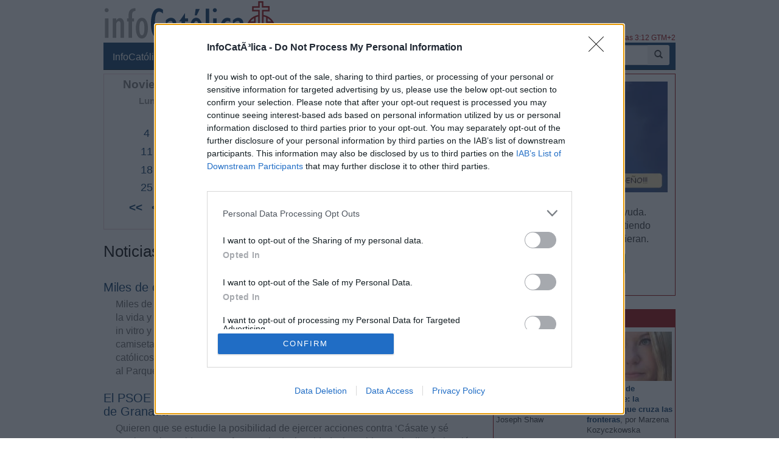

--- FILE ---
content_type: text/html; charset=ISO-8859-1
request_url: https://www.infocatolica.com/?t=hemeroteca&y=2013&m=11&d=17
body_size: 14914
content:
<!DOCTYPE html>
<html lang="es">
<head>
    <meta charset="windows-1252" />
    <meta http-equiv="X-UA-Compatible" content="IE=edge" />
    <meta name="viewport" content="width=device-width, initial-scale=1.0" />
    <meta name="theme-color" content="#073663">
    <link rel="apple-touch-icon" sizes="57x57" href="/logo_ico_57x57.png" />
    <link rel="apple-touch-icon" sizes="60x60" href="/logo_ico_60x60.png" />
    <link rel="apple-touch-icon" sizes="72x72" href="/logo_ico_72x72.png" />
    <link rel="apple-touch-icon" sizes="76x76" href="/logo_ico_76x76.png" />
    <link rel="apple-touch-icon" sizes="114x114" href="/logo_ico_114x114.png" />
    <link rel="apple-touch-icon" sizes="120x120" href="/logo_ico_120x120.png" />
    <link rel="apple-touch-icon" sizes="144x144" href="/logo_ico_144x144.png" />
    <link rel="apple-touch-icon" sizes="152x152" href="/logo_ico_152x152.png" />
    <link rel="apple-touch-icon" sizes="180x180" href="/logo_ico_180x180.png" />
    <link rel="icon" type="image/png" href="/logo_ico_194x194.png" sizes="194x194" />
    <link rel="icon" type="image/png" href="/logo_ico_96x96.png" sizes="96x96" />
    <link rel="icon" type="image/png" href="/logo_ico_192x192.png" sizes="192x192" />
    <link rel="shortcut icon" type="image/x-icon" href="/favicon.ico" />
 
    <link rel="preload" as="font" type="font/woff2" href="/rsc/fonts/infocatolica.woff?s94gla" crossorigin />
<link rel="preload" as="font" type="font/woff2" href="/rsc/fonts/glyphicons-halflings-regular.woff" crossorigin />
<link rel="preload" as="style" type="text/css" href="/rsc/css/infocatolica_230620.min.css" />
<link rel="stylesheet" type="text/css" media="all" href="/rsc/css/infocatolica_230620.min.css" />
    <title>Noticias en InfoCatólica el 17 de 11 de 2013</title>
    <meta name="description" content="Hemeroteca de InfoCatólica. Consulta las noticias publicadas en InfoCatólica el 17 de 11 de 2013" />
    <link rel="canonical" href="https://www.infocatolica.com/?t=hemeroteca&y=2013&m=11&d=17"/>
    <link rel="alternate" type="application/rss+xml" title="InfoCatólica RSS" href="https://www.infocatolica.com/atom.php" />

    <!-- InMobi Choice. Consent Manager Tag v3.0 (for TCF 2.2) -->
<script type="1214b85f934bc9122742f66c-text/javascript" async=true>
(function() {
  var host = window.location.hostname;
  var element = document.createElement('script');
  var firstScript = document.getElementsByTagName('script')[0];
  var url = 'https://cmp.inmobi.com'
    .concat('/choice/', 'QyDXMk8ENnUmg', '/', host, '/choice.js?tag_version=V3');
  var uspTries = 0;
  var uspTriesLimit = 3;
  element.async = true;
  element.type = 'text/javascript';
  element.src = url;

  firstScript.parentNode.insertBefore(element, firstScript);

  function makeStub() {
    var TCF_LOCATOR_NAME = '__tcfapiLocator';
    var queue = [];
    var win = window;
    var cmpFrame;

    function addFrame() {
      var doc = win.document;
      var otherCMP = !!(win.frames[TCF_LOCATOR_NAME]);

      if (!otherCMP) {
        if (doc.body) {
          var iframe = doc.createElement('iframe');

          iframe.style.cssText = 'display:none';
          iframe.name = TCF_LOCATOR_NAME;
          doc.body.appendChild(iframe);
        } else {
          setTimeout(addFrame, 5);
        }
      }
      return !otherCMP;
    }

    function tcfAPIHandler() {
      var gdprApplies;
      var args = arguments;

      if (!args.length) {
        return queue;
      } else if (args[0] === 'setGdprApplies') {
        if (
          args.length > 3 &&
          args[2] === 2 &&
          typeof args[3] === 'boolean'
        ) {
          gdprApplies = args[3];
          if (typeof args[2] === 'function') {
            args[2]('set', true);
          }
        }
      } else if (args[0] === 'ping') {
        var retr = {
          gdprApplies: gdprApplies,
          cmpLoaded: false,
          cmpStatus: 'stub'
        };

        if (typeof args[2] === 'function') {
          args[2](retr);
        }
      } else {
        if(args[0] === 'init' && typeof args[3] === 'object') {
          args[3] = Object.assign(args[3], { tag_version: 'V3' });
        }
        queue.push(args);
      }
    }

    function postMessageEventHandler(event) {
      var msgIsString = typeof event.data === 'string';
      var json = {};

      try {
        if (msgIsString) {
          json = JSON.parse(event.data);
        } else {
          json = event.data;
        }
      } catch (ignore) {}

      var payload = json.__tcfapiCall;

      if (payload) {
        window.__tcfapi(
          payload.command,
          payload.version,
          function(retValue, success) {
            var returnMsg = {
              __tcfapiReturn: {
                returnValue: retValue,
                success: success,
                callId: payload.callId
              }
            };
            if (msgIsString) {
              returnMsg = JSON.stringify(returnMsg);
            }
            if (event && event.source && event.source.postMessage) {
              event.source.postMessage(returnMsg, '*');
            }
          },
          payload.parameter
        );
      }
    }

    while (win) {
      try {
        if (win.frames[TCF_LOCATOR_NAME]) {
          cmpFrame = win;
          break;
        }
      } catch (ignore) {}

      if (win === window.top) {
        break;
      }
      win = win.parent;
    }
    if (!cmpFrame) {
      addFrame();
      win.__tcfapi = tcfAPIHandler;
      win.addEventListener('message', postMessageEventHandler, false);
    }
  };

  makeStub();

  function makeGppStub() {
    const CMP_ID = 10;
    const SUPPORTED_APIS = [
      '2:tcfeuv2',
      '6:uspv1',
      '7:usnatv1',
      '8:usca',
      '9:usvav1',
      '10:uscov1',
      '11:usutv1',
      '12:usctv1'
    ];

    window.__gpp_addFrame = function (n) {
      if (!window.frames[n]) {
        if (document.body) {
          var i = document.createElement("iframe");
          i.style.cssText = "display:none";
          i.name = n;
          document.body.appendChild(i);
        } else {
          window.setTimeout(window.__gpp_addFrame, 10, n);
        }
      }
    };
    window.__gpp_stub = function () {
      var b = arguments;
      __gpp.queue = __gpp.queue || [];
      __gpp.events = __gpp.events || [];

      if (!b.length || (b.length == 1 && b[0] == "queue")) {
        return __gpp.queue;
      }

      if (b.length == 1 && b[0] == "events") {
        return __gpp.events;
      }

      var cmd = b[0];
      var clb = b.length > 1 ? b[1] : null;
      var par = b.length > 2 ? b[2] : null;
      if (cmd === "ping") {
        clb(
          {
            gppVersion: "1.1", // must be "Version.Subversion", current: "1.1"
            cmpStatus: "stub", // possible values: stub, loading, loaded, error
            cmpDisplayStatus: "hidden", // possible values: hidden, visible, disabled
            signalStatus: "not ready", // possible values: not ready, ready
            supportedAPIs: SUPPORTED_APIS, // list of supported APIs
            cmpId: CMP_ID, // IAB assigned CMP ID, may be 0 during stub/loading
            sectionList: [],
            applicableSections: [-1],
            gppString: "",
            parsedSections: {},
          },
          true
        );
      } else if (cmd === "addEventListener") {
        if (!("lastId" in __gpp)) {
          __gpp.lastId = 0;
        }
        __gpp.lastId++;
        var lnr = __gpp.lastId;
        __gpp.events.push({
          id: lnr,
          callback: clb,
          parameter: par,
        });
        clb(
          {
            eventName: "listenerRegistered",
            listenerId: lnr, // Registered ID of the listener
            data: true, // positive signal
            pingData: {
              gppVersion: "1.1", // must be "Version.Subversion", current: "1.1"
              cmpStatus: "stub", // possible values: stub, loading, loaded, error
              cmpDisplayStatus: "hidden", // possible values: hidden, visible, disabled
              signalStatus: "not ready", // possible values: not ready, ready
              supportedAPIs: SUPPORTED_APIS, // list of supported APIs
              cmpId: CMP_ID, // list of supported APIs
              sectionList: [],
              applicableSections: [-1],
              gppString: "",
              parsedSections: {},
            },
          },
          true
        );
      } else if (cmd === "removeEventListener") {
        var success = false;
        for (var i = 0; i < __gpp.events.length; i++) {
          if (__gpp.events[i].id == par) {
            __gpp.events.splice(i, 1);
            success = true;
            break;
          }
        }
        clb(
          {
            eventName: "listenerRemoved",
            listenerId: par, // Registered ID of the listener
            data: success, // status info
            pingData: {
              gppVersion: "1.1", // must be "Version.Subversion", current: "1.1"
              cmpStatus: "stub", // possible values: stub, loading, loaded, error
              cmpDisplayStatus: "hidden", // possible values: hidden, visible, disabled
              signalStatus: "not ready", // possible values: not ready, ready
              supportedAPIs: SUPPORTED_APIS, // list of supported APIs
              cmpId: CMP_ID, // CMP ID
              sectionList: [],
              applicableSections: [-1],
              gppString: "",
              parsedSections: {},
            },
          },
          true
        );
      } else if (cmd === "hasSection") {
        clb(false, true);
      } else if (cmd === "getSection" || cmd === "getField") {
        clb(null, true);
      }
      //queue all other commands
      else {
        __gpp.queue.push([].slice.apply(b));
      }
    };
    window.__gpp_msghandler = function (event) {
      var msgIsString = typeof event.data === "string";
      try {
        var json = msgIsString ? JSON.parse(event.data) : event.data;
      } catch (e) {
        var json = null;
      }
      if (typeof json === "object" && json !== null && "__gppCall" in json) {
        var i = json.__gppCall;
        window.__gpp(
          i.command,
          function (retValue, success) {
            var returnMsg = {
              __gppReturn: {
                returnValue: retValue,
                success: success,
                callId: i.callId,
              },
            };
            event.source.postMessage(msgIsString ? JSON.stringify(returnMsg) : returnMsg, "*");
          },
          "parameter" in i ? i.parameter : null,
          "version" in i ? i.version : "1.1"
        );
      }
    };
    if (!("__gpp" in window) || typeof window.__gpp !== "function") {
      window.__gpp = window.__gpp_stub;
      window.addEventListener("message", window.__gpp_msghandler, false);
      window.__gpp_addFrame("__gppLocator");
    }
  };

  makeGppStub();

  var uspStubFunction = function() {
    var arg = arguments;
    if (typeof window.__uspapi !== uspStubFunction) {
      setTimeout(function() {
        if (typeof window.__uspapi !== 'undefined') {
          window.__uspapi.apply(window.__uspapi, arg);
        }
      }, 500);
    }
  };

  var checkIfUspIsReady = function() {
    uspTries++;
    if (window.__uspapi === uspStubFunction && uspTries < uspTriesLimit) {
      console.warn('USP is not accessible');
    } else {
      clearInterval(uspInterval);
    }
  };

  if (typeof window.__uspapi === 'undefined') {
    window.__uspapi = uspStubFunction;
    var uspInterval = setInterval(checkIfUspIsReady, 6000);
  }
})();
</script>
<!-- End InMobi Choice. Consent Manager Tag v3.0 (for TCF 2.2) -->
    <!-- Google tag (gtag.js) -->
<script async src="https://www.googletagmanager.com/gtag/js?id=G-ZZMH1DTP8R" type="1214b85f934bc9122742f66c-text/javascript"></script>
<script type="1214b85f934bc9122742f66c-text/javascript">
  window.dataLayer = window.dataLayer || [];
  function gtag(){dataLayer.push(arguments);}
  gtag('js', new Date());

  gtag('config', 'G-ZZMH1DTP8R');
</script>
    
    <!-- Open Graph -->   
    <meta property="fb:app_id" content="159296297431603" />
    <meta property="fb:pages" content="81067077676" />
    <meta property="og:site_name" content="InfoCatólica" />
    <meta property="og:url"  content="https://www.infocatolica.com/?t=hemeroteca&y=2013&m=11&d=17" />
    <meta property="og:title" content="Noticias en InfoCatólica el 17 de 11 de 2013" />
    <meta property="og:image"  content="https://www.infocatolica.com/rsc/img/logo300x300.png" />
    <meta property="og:description"  content="Hemeroteca de InfoCatólica. Consulta las noticias publicadas en InfoCatólica el 17 de 11 de 2013" />
    <meta property="og:type"  content="article" />
    <meta property="article:author" content="https://www.facebook.com/infocatolica" />
    <!-- fin Open Graph -->   
    <!-- Twitter Card -->   
    <meta name="twitter:card" content="summary" />
    <meta name="twitter:url" content="https://www.infocatolica.com/?t=hemeroteca&y=2013&m=11&d=17" />
    <meta name="twitter:title" content="Noticias en InfoCatólica el 17 de 11 de 2013" />
    <meta name="twitter:description"  content="Hemeroteca de InfoCatólica. Consulta las noticias publicadas en InfoCatólica el 17 de 11 de 2013" />
    <meta name="twitter:image" content="https://www.infocatolica.com/rsc/img/logo300x300.png" />
    <meta name="twitter:site" content="@InfoCatolica" />
    <meta name="twitter:creator" content="@InfoCatolica" />
    <!-- fin Twitter Card -->   
    <link rel="publisher" href="https://plus.google.com/+InfoCatolica"/>
    <script data-schema="Organization" type="application/ld+json">
        {"@context":"https://schema.org",
        "@type":"Organization",
        "name":"InfoCatólica",
        "url":"https://www.infocatolica.com/",
        "logo":"https://www.infocatolica.com/logo_ico_152x152.png",
        "sameAs":["https://www.facebook.com/infocatolica",
            "https://twitter.com/infocatolica",
            "https://plus.google.com/+InfoCatolica",
            "https://www.youtube.com/user/InfoCatolica"]
        }
    </script>

    <!-- Inicio de google analytics -->     
    <script type="1214b85f934bc9122742f66c-text/javascript">
        (function(i,s,o,g,r,a,m){i['GoogleAnalyticsObject']=r;i[r]=i[r]||function(){
        (i[r].q=i[r].q||[]).push(arguments)},i[r].l=1*new Date();a=s.createElement(o),
        m=s.getElementsByTagName(o)[0];a.async=1;a.src=g;m.parentNode.insertBefore(a,m)
        })(window,document,'script','https://www.google-analytics.com/analytics.js','ga');

        ga('create', 'UA-8710447-1', 'auto');
        ga('send', 'pageview');
    </script>
    <!-- Fin de google analytics -->
    <!-- One Signal -->
    <script src="https://cdn.onesignal.com/sdks/OneSignalSDK.js" async="" type="1214b85f934bc9122742f66c-text/javascript"></script>
    <script type="1214b85f934bc9122742f66c-text/javascript">
    var OneSignal = window.OneSignal || [];
        var initConfig = {
            appId: "6a811ec3-bb90-46f3-bcaf-bc084fb9d291",
            notifyButton: {
                enable: true
            },
        };
        OneSignal.push(function () {
            OneSignal.SERVICE_WORKER_PARAM = { scope: '/rsc/scripts/' };
            OneSignal.SERVICE_WORKER_PATH = 'rsc/scripts/OneSignalSDKWorker.js'
            OneSignal.SERVICE_WORKER_UPDATER_PATH = 'rsc/scripts/OneSignalSDKUpdaterWorker.js'
            OneSignal.init(initConfig);
        });
    </script>
<!-- One Signal -->
     <style>
        @media (max-width: 992px) {
            .NPportada-apaisada .imgMed{
                float: none;
                display: block;
                margin: 0 auto;
                margin-bottom: 5.5px;
                width: 100%;
                height: auto;
           } 
        }

    </style>
</head>
<body id="sitebody">
    <div class="container">
        <header id="header" class="hidden-xs">
            <a href="https://www.infocatolica.com" title="InfoCatólica">
                <img id="logo" src="/rsc/img/logo300x75.png" title="InfoCatólica" alt="InfoCatólica" />
            </a>
            <p id="actualizacion">Actualizado el sábado, 17 de enero de 2026, a las 3:12 GTM+2</p>            
        </header>

        <nav class="navbar navbar-inverse navbar-static-top" role="navigation">
            <!-- Brand and toggle get grouped for better mobile display -->
            <div class="navbar-header">

                <button type="button" aria-label="Abrir las opciones" class="navbar-toggle  pull-left" data-toggle="collapse" data-target="#bs-example-navbar-collapse-1">
                    <span class="ic ic-menu ic-large" style="color: white;"></span>
                </button>
                <a id="marca" class="navbar-brand  visible-xs" href="https://www.infocatolica.com">InfoCatólica<span class="ic ic-logo ic-large"
                        style="color: white;"></span></a>

            </div>

            <!-- Collect the nav links, forms, and other content for toggling -->
            <div class="collapse navbar-collapse" id="bs-example-navbar-collapse-1">
                <ul class="nav navbar-nav">
                    <li><a href="https://www.infocatolica.com" title="Home de InfoCatólica">InfoCatólica<span class="ic ic-logo ic-large"
                                style="color: white;"></span></a></li>
                    <li class="dropdown">
                        <a href="#" class="dropdown-toggle" data-toggle="dropdown">Blogs<b class="caret"></b></a>
                        <ul class="dropdown-menu">
<li ><a class="barraNav"  href="/blog/meradefensa.php" title="Eleuterio Fernández Guzmán"><img loading="lazy" src="/cache/blog/meradefensa/autor.jpg" alt="Eleuterio Fernández Guzmán" title="Eleuterio Fernández Guzmán" width="30" />Reseña: “20 poemas imprevistos y una canción espe&hellip;</a></li>
<li ><a class="barraNav"  href="/blog/mundoescorinto.php" title="Fr. Nelson Medina, O.P."><img loading="lazy" src="/cache/blog/mundocorinto/autor.jpg" alt="Fr. Nelson Medina, O.P." title="Fr. Nelson Medina, O.P." width="30" />He ahí al Cordero de Dios - Exégesis Simple</a></li>
<li ><a class="barraNav"  href="/blog/sapientia.php" title="Eudaldo Forment"><img loading="lazy" src="/cache/blog/sapientia/autor.jpg" alt="Eudaldo Forment" title="Eudaldo Forment" width="30" />Filosofía y teología del Mas Allá: La muerte</a></li>
<li ><a class="barraNav"  href="/blog/espadadedoblefilo.php" title="Bruno M."><img loading="lazy" src="/cache/blog/doblefilo/autor.jpg" alt="Bruno M." title="Bruno M." width="30" />Un buen sistema de gobierno</a></li>
<li ><a class="barraNav"  href="/blog/caballeropilar.php" title="Javier Navascués"><img loading="lazy" src="/cache/blog/caballeropil/autor.jpg" alt="Javier Navascués" title="Javier Navascués" width="30" />Jaime Ortega: “La Hermandad Sacerdotal Española f&hellip;</a></li>
<li ><a class="barraNav"  href="/blog/delibrospadresehijos.php" title="De libros, padres e hijos"><img loading="lazy" src="/cache/blog/delibros/autor.jpg" alt="De libros, padres e hijos" title="De libros, padres e hijos" width="30" />Ilustradores geniales(IX). En pos de la belleza</a></li>
<li ><a class="barraNav"  href="/blog/notelacuenten.php" title="Javier Olivera Ravasi"><img loading="lazy" src="/cache/blog/notelacuente/autor.jpg" alt="Javier Olivera Ravasi" title="Javier Olivera Ravasi" width="30" />Pecado mortal y pecado venial. Modos de identific&hellip;</a></li>
<li ><a class="barraNav"  href="/blog/archipielago.php" title="Jorge Soley"><img loading="lazy" src="/cache/blog/archipielago/autor.jpg" alt="Jorge Soley" title="Jorge Soley" width="30" />El feminicidio fetal ya ha llegado a Occidente</a></li>
<li ><a class="barraNav"  href="/blog/cura.php" title="Jorge González Guadalix"><img loading="lazy" src="/cache/blog/cura/autor.jpg" alt="Jorge González Guadalix" title="Jorge González Guadalix" width="30" />Más seguidores que L'Osservatore romano</a></li>
<li class="divider"></li>
<li><a href="../../#B47887">Más blogs</a></li>
                        </ul>
                    </li>
                    <li class="dropdown">
                        <a href="#" class="dropdown-toggle" data-toggle="dropdown">Noticias<b class="caret"></b></a>
                        <ul class="dropdown-menu">
<li><a class="barraNav" href="https://www.infocatolica.com/?t=noticia&amp;cod=54258">Crece la preocupación por la seguridad de las igl&hellip;</a></li>
<li><a  class="barraNav" href="https://www.infocatolica.com/?t=noticia&amp;cod=54259">La inseguridad sigue golpeando a los cristianos e&hellip;</a></li>
<li><a  class="barraNav" href="https://www.infocatolica.com/?t=noticia&amp;cod=54260">El Reino Unido impide la entrada a Eva Vlaardinge&hellip;</a></li>
<li><a  class="barraNav" href="https://www.infocatolica.com/?t=noticia&amp;cod=54261">Los hospitales de Wisconsin dejarán de mutilar a &hellip;</a></li>
<li><a  class="barraNav" href="https://www.infocatolica.com/?t=noticia&amp;cod=54255">Encuesta muestra la ebullición de la Iglesia en A&hellip;</a></li>
<li><a  class="barraNav" href="https://www.infocatolica.com/?t=noticia&amp;cod=54257">El Cardenal Dolan invita a colocar un crucifijo y&hellip;</a></li>
<li><a  class="barraNav" href="https://www.infocatolica.com/?t=noticia&amp;cod=54256">El Papa León XIV proclama un Año Jubilar de San F&hellip;</a></li>
<li><a  class="barraNav" href="https://www.infocatolica.com/?t=noticia&amp;cod=54252">León XIV no celebrará la Misa de Jueves Santo en &hellip;</a></li>
<li><a  class="barraNav" href="https://www.infocatolica.com/?t=noticia&amp;cod=54254">Monseñor Gallagher califica la gestación subrogad&hellip;</a></li>
<li><a  class="barraNav" href="https://www.infocatolica.com/?t=noticia&amp;cod=54253">Obispos franceses rechazan la eutanasia: «No se c&hellip;</a></li>
<li><a  class="barraNav" href="https://www.infocatolica.com/?t=noticia&amp;cod=54248">«Sin obediencia mutua, seríamos unas buenas compa&hellip;</a></li>
<li><a  class="barraNav" href="https://www.infocatolica.com/?t=noticia&amp;cod=54250">Consumo de pornografía: España entra en el Top10,&hellip;</a></li>
                            <li class="divider"></li>
                            <li id="hemeroteca"><a href="https://www.infocatolica.com/?t=hemeroteca" title="Hemeroteca">Noticias anteriores (Hemeroteca)</a></li>
                        </ul>
                    </li>
                    <li class="dropdown">
                        <a href="#" class="dropdown-toggle" data-toggle="dropdown">Opinión<b class="caret"></b></a>
                        <ul class="dropdown-menu">
<li><a href="/?t=opinion&amp;cod=54242">Joseph Shaw: La maniobra de retaguardia del carde&hellip;</a></li>
<li><a href="/?t=opinion&amp;cod=54213">Marzena Kozyczkowska : La Virgen de Guadalupe: la&hellip;</a></li>
<li><a href="/?t=opinion&amp;cod=54212">Juan Antonio Moya Sánchez: Insatisfacción crónica&hellip;</a></li>
<li><a href="/?t=opinion&amp;cod=54183">Pedro Gómez Carrizo: El «síndrome de Chesterton»</a></li>
                            <li class="divider"></li>
                            <li id="autores"><a href="https://www.infocatolica.com/?t=autores" title="Listado alfab&eacute;tico de los autores">Ver más artículos de opinión</a></li>
                        </ul>
                    </li>
                    <li id="colaborar">
                        <a href="https://www.infocatolica.com/?t=ic&cod=10" title="C&oacute;mo colaborar con InfoCat&oacute;lica">Colabora</a></li>
                    <li class="dropdown">
                        <a href="#" class="dropdown-toggle" data-toggle="dropdown">Suscríbete<b class="caret"></b></a>
                        <ul class="dropdown-menu">
                            <li><a href="https://www.infocatolica.com/?t=suscribir"><span class="ic ic-email"></span> Boletín</a></li>
                            <li><a href="https://t.me/infocatolica_oficial" target="_blank"><span class="glyphicon glyphicon-send"></span>
                                    &nbsp;Telegram</a></li>
                            <li><a href="http://www.facebook.com/infocatolica" target="_blank"><span class="ic ic-facebook"></span>
                                    &nbsp;Facebook</a></li>
                            <li><a href="http://twitter.com/infocatolica" target="_blank"><span class="ic ic-twitter"></span>
                                    Twitter</a></li>
                            <li><a href="https://www.infocatolica.com/?t=ic&cod=13"><span class="ic ic-rss"></span> RSS</a></li>
                        </ul>
                    </li>
                </ul>
                <form class="navbar-form visible-lg-block visible-md-block" role="search" action="https://www.google.com/cse" id="cse-search-box">
                    <div class="input-group  pull-right">
                        <input type="hidden" name="cx" value="010946244968971373189:fc68ueflbmc">
                        <input type="hidden" name="ie" value="iso-8859-1">
                        <input type="text" name="q" class="form-control input-sm" placeholder="Buscar">
                        <div class="input-group-btn">
                            <button aria-label="buscar" class="btn btn-sm" type="submit"><i class="glyphicon glyphicon-search"></i></button>
                        </div>
                    </div>
                    <!--script type="text/javascript" src="http://www.google.com/jsapi"></script>
                    <script type="text/javascript">google.load("elements", "1", {packages: "transliteration"});</script>
                    <script type="text/javascript" src="http://www.google.com/coop/cse/brand?form=cse-search-box&amp;lang=es"></script-->
                </form>
            </div><!-- /.navbar-collapse -->
        </nav>
        <div id="wrapper" class="row">
            <div id="principal" role="main" class="col-lg-8 col-sm-8 col-xs-12">
                <!-- Inicio: principal -->
                <div class="listadocumentos">
  <div class="widget_plugin_evo_Calr">
<table class="bCalendarTable" cellspacing="0" summary="Acceso a la hem&eacute;roteca de InfoCat&oacute;lica">
<caption>Noviembre 2013</caption>
<thead>
<tr class="bCalendarRow">
<th class="bCalendarHeaderCell" abbr="Lunes" scope="col" title="Lunes">Lun</th>
<th class="bCalendarHeaderCell" abbr="Martes" scope="col" title="Martes">Mar</th>
<th class="bCalendarHeaderCell" abbr="Mi&eacute;" scope="col" title="Mi&eacute;rcoles">Mi&eacute;</th>
<th class="bCalendarHeaderCell" abbr="Jueves" scope="col" title="Jueves">Jue</th>
<th class="bCalendarHeaderCell" abbr="Viernes" scope="col" title="Viernes">Vie</th>
<th class="bCalendarHeaderCell" abbr="S&aacute;b" scope="col" title="S&aacute;b">S&aacute;b</th>
<th class="bCalendarHeaderCell" abbr="Domingo" scope="col" title="Domingo">Dom</th>
</tr>
</thead><tfoot>
<tr>
<td colspan="3" id="prev"> <a title="A&ntilde;o previo" href="?t=hemeroteca&amp;y=2012&amp;m=11&amp;d=1">&lt;&lt;</a> <a title="Mes previo" href="?t=hemeroteca&amp;y=2013&amp;m=10&amp;d=1">&lt;</a></td>
<td class="pad"> </td>
<td colspan="3" id="next"><a title="Mes siguiente" href="?t=hemeroteca&amp;y=2013&amp;m=12&amp;d=1">&gt;</a> <a title="A&ntilde;o siguiente" href="?t=hemeroteca&amp;y=2014&amp;m=11&amp;d=1">&gt;&gt;</a></td>
</tr>
</tfoot>
<tr class="bCalendarRow">
<td class="bCalendarEmptyCell">&nbsp;</td>
<td class="bCalendarEmptyCell">&nbsp;</td>
<td class="bCalendarEmptyCell">&nbsp;</td>
<td class="bCalendarEmptyCell">&nbsp;</td>
<td class="bCalendarCell"><a href="?t=hemeroteca&amp;y=2013&amp;m=11&amp;d=1" >1</a></td>
<td class="bCalendarCell"><a href="?t=hemeroteca&amp;y=2013&amp;m=11&amp;d=2" >2</a></td>
<td class="bCalendarCell"><a href="?t=hemeroteca&amp;y=2013&amp;m=11&amp;d=3" >3</a></td>
</tr>
<tr class="bCalendarRow">
<td class="bCalendarCell"><a href="?t=hemeroteca&amp;y=2013&amp;m=11&amp;d=4" >4</a></td>
<td class="bCalendarCell"><a href="?t=hemeroteca&amp;y=2013&amp;m=11&amp;d=5" >5</a></td>
<td class="bCalendarCell"><a href="?t=hemeroteca&amp;y=2013&amp;m=11&amp;d=6" >6</a></td>
<td class="bCalendarCell"><a href="?t=hemeroteca&amp;y=2013&amp;m=11&amp;d=7" >7</a></td>
<td class="bCalendarCell"><a href="?t=hemeroteca&amp;y=2013&amp;m=11&amp;d=8" >8</a></td>
<td class="bCalendarCell"><a href="?t=hemeroteca&amp;y=2013&amp;m=11&amp;d=9" >9</a></td>
<td class="bCalendarCell"><a href="?t=hemeroteca&amp;y=2013&amp;m=11&amp;d=10" >10</a></td>
</tr>
<tr class="bCalendarRow">
<td class="bCalendarCell"><a href="?t=hemeroteca&amp;y=2013&amp;m=11&amp;d=11" >11</a></td>
<td class="bCalendarCell"><a href="?t=hemeroteca&amp;y=2013&amp;m=11&amp;d=12" >12</a></td>
<td class="bCalendarCell"><a href="?t=hemeroteca&amp;y=2013&amp;m=11&amp;d=13" >13</a></td>
<td class="bCalendarCell"><a href="?t=hemeroteca&amp;y=2013&amp;m=11&amp;d=14" >14</a></td>
<td class="bCalendarCell"><a href="?t=hemeroteca&amp;y=2013&amp;m=11&amp;d=15" >15</a></td>
<td class="bCalendarCell"><a href="?t=hemeroteca&amp;y=2013&amp;m=11&amp;d=16" >16</a></td>
<td id="bCalendarToday" class="bCalendarCell">17</td>
</tr>
<tr class="bCalendarRow">
<td class="bCalendarCell"><a href="?t=hemeroteca&amp;y=2013&amp;m=11&amp;d=18" >18</a></td>
<td class="bCalendarCell"><a href="?t=hemeroteca&amp;y=2013&amp;m=11&amp;d=19" >19</a></td>
<td class="bCalendarCell"><a href="?t=hemeroteca&amp;y=2013&amp;m=11&amp;d=20" >20</a></td>
<td class="bCalendarCell"><a href="?t=hemeroteca&amp;y=2013&amp;m=11&amp;d=21" >21</a></td>
<td class="bCalendarCell"><a href="?t=hemeroteca&amp;y=2013&amp;m=11&amp;d=22" >22</a></td>
<td class="bCalendarCell"><a href="?t=hemeroteca&amp;y=2013&amp;m=11&amp;d=23" >23</a></td>
<td class="bCalendarCell"><a href="?t=hemeroteca&amp;y=2013&amp;m=11&amp;d=24" >24</a></td>
</tr>
<tr class="bCalendarRow">
<td class="bCalendarCell"><a href="?t=hemeroteca&amp;y=2013&amp;m=11&amp;d=25" >25</a></td>
<td class="bCalendarCell"><a href="?t=hemeroteca&amp;y=2013&amp;m=11&amp;d=26" >26</a></td>
<td class="bCalendarCell"><a href="?t=hemeroteca&amp;y=2013&amp;m=11&amp;d=27" >27</a></td>
<td class="bCalendarCell"><a href="?t=hemeroteca&amp;y=2013&amp;m=11&amp;d=28" >28</a></td>
<td class="bCalendarCell"><a href="?t=hemeroteca&amp;y=2013&amp;m=11&amp;d=29" >29</a></td>
<td class="bCalendarCell"><a href="?t=hemeroteca&amp;y=2013&amp;m=11&amp;d=30" >30</a></td>
<td class="bCalendarEmptyCell">&nbsp;</td>
</tr>
</table>
  </div>
  <div class="row">
  <div class="col-xs-12">
<h2 class="bTitle">Noticias del 17 de Noviembre de 2013</h2>
<h3><a href="?t=noticia&amp;cod=19143">Miles de católicos caminan «por la vida y la familia» en Costa Rica</a></h3>
<p class="entradilla">Miles de católicos caminaron hoy por el centro de San José con el fin de «defender la vida y la familia», en momentos en que en Costa Rica se discuten la fecundación in vitro y las uniones civiles entre personas del mismo sexo. Ataviados de blanco y camisetas con mensajes en contra del aborto y a favor de la familia, miles de fieles católicos recorrieron las principales avenidas de la capital costarricense hasta llegar al Parque Metropolitano La Sabana, donde se ofició una misa.</p>
<h3><a href="?t=noticia&amp;cod=19142">El PSOE pedirá al Parlamento Andaluz medidas contra el arzobispo de Granada</a></h3>
<p class="entradilla">Quieren que se estudie la posibilidad de ejercer acciones contra ‘Cásate y sé sumisa’, al considerar que fomenta la desigualdad, el machismo y la discriminación. El grupo parlamentario socialista de Granada en la cámara regional presentará una moción para pedir al Gobierno andaluz que estudie la posibilidad de ejercer acciones contra el arzobispo de Granada, Mons. Francisco Javier Martínez, por la publicación del libro Cásate y sé sumisa.</p>
<h3><a href="?t=noticia&amp;cod=19140">Foro de Laicos celebrará su XXI Asamblea General</a></h3>
<p class="entradilla">Bajo el lema Quien cree, nunca está solo, el Foro de Laicos de España, que preside Dña. Camino Cañón Loyes, celebrará su XXI Asamblea General en el Centro Santa María de los Negrales, de la Institución Teresiana. Como es la costumbre un día se dedicará a reflexiones y otro a la Asamblea propiamente dicha, en donde se exponen los informes de gestión, de asuntos económicos y la búsqueda de líneas de acción para el futuro.</p>
<h3><a href="?t=noticia&amp;cod=19139">Argentina: Católicos y judíos reafirman su hermandad tras el boicot en la catedral</a></h3>
<p class="entradilla">«Las reafirmaciones por la amistad y el camino conjunto realizado caracterizan las primeras reacciones tras la irrupción de un grupo identificado por la agencia AICA como lefebvristas durante una ceremonia interreligiosa en la catedral de Buenos Aires. Numerosos representantes de ambas comunidades repudiaron en distintos medios de comunicación la actitud de quienes, rezando el rosario, intentaron impedir que se desarrollase un acto que, presidido por el arzobispo de Buenos Aires monseñor Mario Poli, recordó la noche de los cristales rotos – masivo avance del régimen nazi contra la población judía durante la noche del 9 y 10 de noviembre de 1938.</p>
<h3><a href="?t=noticia&amp;cod=19138">IV Marcha por la Vida «Por una Vida sin recortes»</a></h3>
<p class="entradilla">España se ha echado a la calle esta mañana en la IV Marcha por la Vida impulsada por la plataforma Derecho a Vivir con el respaldo de más de 300 asociaciones nacionales y extranjeras. El acto central, bajo el lema «España por el Aborto Cero. Por una vida sin recortes» ha tenido lugar en Madrid, en una multitudinaria manifestación que ha transcurrido desde la Puerta del Sol hasta la Plaza de Neptuno, con el acompañamiento de más de 50 convocatorias en diferentes ciudades de España y del extranjero.</p>
<h3><a href="?t=noticia&amp;cod=19137">La esperanza de un seminarista chino… ¡de familia numerosa!</a></h3>
<p class="entradilla">«Mi obispo lleva más de quince años de arresto domiciliario; a veces lo han apresado sin motivo alguno. Cuando yo vuelva, él me ordenará, pero aún no sé qué va a pasar ni cómo va a poder ser». Son las palabras de un seminarista chino que ofreció su testimonio este miércoles en la Universidad Internacional de Cataluña de Barcelona. Es el cuarto de una familia de cinco hermanos, el mayor de los cuales ya es sacerdote, y ha sufrido en primera persona la represión del régimen comunista a las familias numerosas.</p>
<h3><a href="?t=noticia&amp;cod=19136">España celebra hoy la Marcha por la Vida: ¡Ven, por Aborto Cero!</a></h3>
<p class="entradilla">La Marcha por la Vida se celebra este domingo en 46 ciudades españolas bajo el lema «Por el Aborto Cero, por una Vida sin recortes». La portavoz de Derecho a Vivir, Gádor Joya, destaca la importancia de la participación «para que el Gobierno tome esta decisión con mayor urgencia». «Cuando se tiene a un Gobierno que está algo mas alineado en la defensa de ciertos valores que nosotros promovemos, se puede quizás caer en la tentación de pensar que actuará por sí solo». «Si el Gobierno detecta que no hay interés social por este tema y además piensa que en otros sectores o en otros ámbitos le pueden perjudicar no hará nada o lo hará lo más tarde posible o lo más superficialmente posible».</p>
<h3><a href="?t=noticia&amp;cod=19135">La revisión de los Acuerdos de España con la Santa Sede</a></h3>
<p class="entradilla">El catedrático de Derecho Canónico de la Universidad Complutentense de Madrid y Académico General de la Real Academia de Jurisprudencia y Legislación de España, Rafael Navarro-Valls, ofrece las claves en este artículo remitido a Teinteresa.es sobre la polémica generada por el anuncio del PSOE de derogar, si gobierna, los acuerdos entre Estado e Iglesia.</p>
<h3><a href="?t=noticia&amp;cod=19134">Los obispos españoles se reúnen en asamblea plenaria de la Conferencia Episcopal</a></h3>
<p class="entradilla">La Conferencia Episcopal Española celebrará su CII Asamblea Plenaria, en la que Juan Antonio Martínez Camino dejará su cargo como secretario general después de 10 años. Los obispos españoles no tendrán nuevo secretario general hasta el miércoles 20, fecha en la que posiblemente se conozca el nombre de quien ocupará ese puesto para el quinquenio 2013-2018. Los candidatos se propondrán el martes por la tarde.</p>
<h3><a href="?t=noticia&amp;cod=19133">La «cristianofobia» avanza en Argentina</a></h3>
<p class="entradilla">Eduardo Cattaneo, presidente de la organización ArgentinosAlerta.org ha denunciado, a través de su página de Internet, que la «cristianofobia» avanza en la Argentina y advierte que no son hechos aislados. Con la invitación a tomar acciones de exigencia y de preguntar por su inacción al ministro del Interior del gobierno argentino, Florencio Randazzo, la red expone que «en un mes y medio tres iglesias católicas y una metodista han sido atacadas» en el territorio del país sudamericano.</p>
<h3><a href="?t=noticia&amp;cod=19132">El obispo de Alcalá oficiará una misa por los mártires de Paracuellos del Jarama</a></h3>
<p class="entradilla">El obispo de Alcalá de Henares, Juan Antonio Reig, presidirá en el cementerio de los Mártires de Paracuellos, la misa de clausura del Año de la Fe y el 77 aniversario del martirio de 134 beatos de la localidad madrileña. Según el obispado de Alcalá, debido a la cantidad de beatos y posibles beatos cuyos restos descansan en este lugar, el citado camposanto puede considerarse un lugar sagrado: «Un verdadero ‘coliseo’ español, una verdadera ‘catedral’ de los mártires, levantada con la sangre de multitud de Testigos de la Fe».</p>
</div>
</div>
</div>
            </div><!-- EOF: principal -->
            <div id="sidebar" class="col-lg-4 col-sm-4 col-xs-12">
                <div class="panel panelr hidden-xs hidden-sm hidden-print" style="padding: 12px;">
  <a title="Haz clic para ver la imágen más grande" href="/?t=ic&cod=54142">
    <img width="100%" src="https://www.infocatolica.com/files/25/12/adviento-2025-3-reducido-copia.webp" 
    title="InfoCatólica cuenta con tu ayuda, haz clic aquí" alt="InfoCatólica cuenta con tu ayuda, haz clic aquí"/>
  </a>
<br /><br />
<p class="center">Solo contamos con tu ayuda. InfoCatólica seguirá existiendo mientras sus lectores quieran.</p>
<center>
<a class="btn btn-success" 
title="Haz tu donativo" 
href="/?t=ic&cod=54142">Haz tu donativo</a>
</center>
<br />
</div>

<div class="row opinion hidden-xs">
  <h2>Opini&oacute;n</h2>
<div class="opi opi1 col-sm-6 col-xs-12">
  <img loading="lazy" src="/files/autorsmall/joseph-shaw-peq.jpg" alt="Joseph Shaw" title="Joseph Shaw" /> 
	 <p><a class="titulo" href="/?t=opinion&amp;cod=54242">
   La maniobra de retaguardia del cardenal Roche</a>, <span class="autor">por Joseph Shaw</span></p>
</div>
<div class="opi col-sm-6 col-xs-12">
  <img loading="lazy" src="/files/autorsmall/marzena-kozyczkowska-peq.jpg" alt="Marzena Kozyczkowska " title="Marzena Kozyczkowska " /> 
	 <p><a class="titulo" href="/?t=opinion&amp;cod=54213">
   La Virgen de Guadalupe: la Morenita que cruza las fronteras</a>, <span class="autor">por Marzena Kozyczkowska </span></p>
</div>
<div class="clearfix"></div>
<div class="opi col-sm-6 col-xs-12">
  <img loading="lazy" src="/files/autorsmall/juan-antonio-moya-peq.jpg" alt="Juan Antonio Moya Sánchez" title="Juan Antonio Moya Sánchez" /> 
	 <p><a class="titulo" href="/?t=opinion&amp;cod=54212">
   Insatisfacción crónica y poder: una lectura psicológica del malestar sacerdotal</a>, <span class="autor">por Juan Antonio Moya Sánchez</span></p>
</div>
<div class="opi col-sm-6 col-xs-12">
  <img loading="lazy" src="/files/autorsmall/pgompqeq.jpg" alt="Pedro Gómez Carrizo" title="Pedro Gómez Carrizo" /> 
	 <p><a class="titulo" href="/?t=opinion&amp;cod=54183">
   El «síndrome de Chesterton»</a>, <span class="autor">por Pedro Gómez Carrizo</span></p>
</div>
  <div class="col-xs-12" style="padding-left:5px;">
  <p style="font-size:12px;padding-top:11px;">
   <a href="?t=autores" class="vermas" title="ver todos los artículos de opinión de InfoCatólica">
	 Ver todos los artículos</a></p>
  </div>
</div>
<div class='row conferencias'>
    <h2>Blogueros leen y escriben</h2>
    <div class="col-sm-6 col-xs-6">
        <a class="titulo"
            href="https://www.infocatolica.com/blog/espadadedoblefilo.php/2508311125-el-caminante-de-dios-vida-nov"
            title="El caminante de Dios. Vida novelada de San Roque">
            <img style="aspect-ratio:300/470" loading="lazy" src="https://www.infocatolica.com/files/25/09/el-caminante-de-dios.jpg"
                alt="El caminante de Dios. Vida novelada de San Roque" width="100%">
        </a>
    </div>
    <div class="col-sm-6 col-xs-6">
        <p class="primario">
            <a class="titulo"
                href="https://www.infocatolica.com/blog/espadadedoblefilo.php/2508311125-el-caminante-de-dios-vida-nov"
                title="El caminante de Dios. Vida novelada de San Roque">
                <big>El caminante de Dios. Vida novelada de San Roque</big>
            </a>
            <br><br>
            <i class="autor">Miguel Cuartero Samperi</i></p>
    </div>
</div>
<div class="panel panelr  hidden-print" style="padding: 12px;">
    <div class="row">
        <div class="col-xs-12">
            <p>
            Puedes seguirnos en nuestros canales, es sencillo (y gratis), tú eliges cuál.
            </p>
        </div>
        <div class="col-xs-6">
            <p>
            <center>
            <a href="https://t.me/infocatolica_oficial" class="btnTelegram"><span class="glyphicon glyphicon-send"></span> Telegram</a>
            </center>
            </p>
        </div>
        <div class="col-xs-6">
            <p>
            <center>
            <a href="https://whatsapp.com/channel/0029VaG7jgf2Jl8CQn9VMA32" class="btnWhatsapp"><span class="ic ic-whatsapp"></span> Whatsapp </a>
            </center>
            </p>
        </div>
    </div>
</div>
<div class='row videos'> 
    <h2>«Ensayo sobre el catolicismo, el liberalismo y el socialismo» de Donoso Cortés</h2>
     <div class="col-sm-12 col-xs-12">
           <a class="titulo" href="https://www.infocatolica.com/blog/caballeropilar.php/2506181151-libro-recomendado-ensayo-sobr">
           <img loading="lazy" src="https://www.infocatolica.com/files/25/06/csvv.jpg" width="100%" title="«Ensayo sobre el catolicismo, el liberalismo y el socialismo» de Donoso Cortés"> 
           </a>    
   </div>
   <div class="col-sm-12 col-xs-12">
           <p class="primario">
   <a class="titulo" href="https://www.infocatolica.com/blog/caballeropilar.php/2307051050-title"  title="«Ensayo sobre el catolicismo, el liberalismo y el socialismo» de Donoso Cortés" >
   </a>
   </p>  
   </div>  
   </div>
<div class='caja'>
    
<div class="col-sm-12 col-xs-12"><a href="https://www.amazon.es/dp/B0C2RRQHPR/?tag=infoca-21" title="Yo fui secretario de León XIV - Bruno Moreno"><img loading="lazy" src="https://www.infocatolica.com/files/23/05/yo-fui-secretario-de-leon-2.jpg" alt="Yo fui secretario de León XIV - Bruno Moreno" title="Yo fui secretario de León XIV - Bruno Moreno" width="100%"></a></div>



</div>
<div class='caja hidden-xs'>
    <div class="col-xs-12">
        <a href='/?t=news' title='Todas las noticias en un click'>
        <img  loading="lazy" src='/cache/rssnews/logo.jpg' width="100%" title='Todas las noticias en un click' alt='Todas las noticias en un click' />
        </a>
    </div>
</div>
<div class="row conferencias">
<h2>Espiritualidad</h2>
<div class="col-sm-6 col-xs-6">
<a class="titulo" href="/blog/conferencias.php" title="(Espiritualidad">
<img src="/files/19/09/conferencias.jpg" alt="Conferencias de espiritualidad - José María Iraburu" title="Conferencias de espiritualidad - José María Iraburu" width="100%" style="padding-top:10px;">
</a>
</div>
<div class="col-sm-6 col-xs-6">
<p><a class="titulo" href="http://www.gratisdate.org/lecturas.php" target="_blank" title="Liturgia de las Horas; en la Fundación Gratis Date">Lecturas de la <br>Liturgia de las Horas</a></p>
<p class="secundario"><a class="titulo" href="http://www.gratisdate.org/conferencias.php">Conferencias por José María Iraburu</a></p>
</div>
</div>
<div class='caja hidden-xs'>
    <div class="col-xs-12">
        <a href="http://www.vitabrevis.es/search/label/libro?promo=infocatolica-2024" title="Editorial Vita Brevis">
        <img  loading="lazy" src="/files/24/06/vitabrevis2024.jpg" width="100%" title="Editorial Vita Brevis todos" alt="Editorial Vita Brevis todos" />
        </a>
    </div>
</div>
<div class="row inmemoriam">
    <h2>In Memoriam</h2>
    <div class="col-sm-6 col-xs-6">
        <h3>
            <a href="/blog/cuatrorayas.php" title="Mario Solsona">
                Mario Solsona
            </a>
        </h3>
        <a href="/blog/cuatrorayas.php" title="Mario Solsona">
            <img  loading="lazy" src="/files/autorsmall/mario-solsona.jpg" alt="Mario Solsona" title="Mario Solsona"
                width="100%"></a>
    </div>

    <div class="col-sm-6 col-xs-6">
        <h3>
            <a href="https://www.infocatolica.com/?t=autores&a=Pedro+Trevijano+Etcheverria" title="Pedro Trevijano">
                Pedro Trevijano
            </a>
        </h3>
        <a href="https://www.infocatolica.com/?t=autores&a=Pedro+Trevijano+Etcheverria" title="Pedro Trevijano">
            <img  loading="lazy" src="/files/autorsmall/trevipeque.jpg" alt="Pedro Trevijano" title="Pedro Trevijano"
                width="100%"></a>
    </div>

    <div class="col-sm-12 col-xs-12"> </div>

    <div class="col-sm-6 col-xs-6">
        <h3>
            <a href="/blog/liturgiafuenteyculmen.php" title="Javier Sánchez Martínez">
                Liturgia, fuente y culmen
            </a>
        </h3>
        <a href="/blog/liturgiafuenteyculmen.php" title="Javier Sánchez Martínez">
            <img  loading="lazy" src="/files/autorsmall/javsanchpeq.jpg" alt="Javier Sánchez Martínez" title="Javier Sánchez Martínez"
                width="100%"></a>
        <p class="autor">
            <a href="/blog/liturgiafuenteyculmen.php" title="Javier Sánchez Martínez">
                Javier Sánchez Martínez
            </a>
        </p>
    </div>

    <div class="col-sm-6 col-xs-6">
        <h3>
            <a href="/blog/conversando.php" title="Joan Antoni Mateo García">
                Conversando sobre la fe
            </a>
        </h3>
        <a href="/blog/conversando.php" title="Joan Antoni Mateo García">
            <img  loading="lazy" src="/files/autorsmall/joan-antoni-mateo.jpg" alt="Joan Antoni Mateo García"
                title="Joan Antoni Mateo García" width="100%"></a>
        <p class="autor">
            <a href="/blog/conversando.php" title="Joan Antoni Mateo García">
                Joan Antoni Mateo García
            </a>
        </p>
    </div>

    <div class="col-sm-12 col-xs-12"> </div>

    <div class="col-sm-6 col-xs-6">
        <h3>
            <a href="/blog/noticiasglobales.php" title="Juan C. Sanahuja">
                Noticias Globales
            </a>
        </h3>
        <a href="/blog/noticiasglobales.php" title="Juan C. Sanahuja">
            <img  loading="lazy" src="/files/autorsmall/juan-c-sanahuja.jpg" alt="Juan C. Sanahuja" title="Juan C. Sanahuja"
                width="100%"></a>
        <p class="autor">
            <a href="/blog/noticiasglobales.php" title="Juan C. Sanahuja">
                Juan C. Sanahuja
            </a>
        </p>
    </div>

    <div class="col-sm-6 col-xs-6">
        <h3>
            <a href="/blog/contracorr.php" title="Germán Mazuelo-Leytón">
                Contracorriente
            </a>
        </h3>
        <a href="/blog/contracorr.php" title="Germán Mazuelo-Leytón">
            <img  loading="lazy" src="/files/autorsmall/german-mazuelo-pq.jpg" alt="Germán Mazuelo-Leytón" title="Germán Mazuelo-Leytón"
                width="100%"></a>
        <p class="autor">
            <a href="/blog/contracorr.php" title="Germán Mazuelo-Leytón">
                Germán Mazuelo-Leytón
            </a>
        </p>
    </div>
</div>


<div class="row publicidad hidden-xs">
	<h2>Patrocinios</h2>
	<div class="cuarto col-xs-6">
		  <a href="http://www.gratisdate.org/" title="Fundación Gratis date" target="_blank">
		  <img loading="lazy"  src="/cache/publi/gratisdate/logogratisdate.jpg"
			  width="100%"
			  alt="Fundación Gratis date" 
			  title="Fundación Gratis date" />
		  </a>
	</div>
	<div class="cuarto col-xs-6">
		 <a href="http://www.ingenierotraductor.com/" title="IngenieroTraductor.com"  target="_blank">
	  <img loading="lazy"  src="/cache/publi/ingenierotraductor/it.gif" 
		 width="100%"
		 alt="Traducciones técnicas" 
		 title="Traducciones técnicas" />
	  </a>
	</div>
	<div class="clearfix"></div>
	<div class="cuarto col-xs-6">
	  <a href="http://www.radiomaria.es/" title="Radio María" target="_blank">
	  <img loading="lazy"  src="/cache/publi/radiomaria/radiomaria2.jpg" 
		  width="100%"
		  alt="Radio María" title="Radio María" />
	  </a>
	</div>
	<div class="cuarto col-xs-6">
	  <a href="http://www.magnificat.tv/" title="magnificattv"  target="_blank">
	  <img loading="lazy"  src="/cache/publi/patrovarios/patrociniomagnificattv.jpg" 
		 width="100%"
		 alt="Magnificat.tv" 
		 title="Magnificat.tv" />
	  </a>
	</div>
  </div>
            </div>
        </div>

                <footer id="piepagina">
            <!-- pie de pagina 2018-05-22 -->
    <div id="faldon">
      <a href="/?t=ic&amp;cod=3912"
          title="Acerca de nosotros - About Us">Quiénes somos</a> |
      <a href="/?t=ic&amp;cod=3912#contacto"
          title="Direcciones de contacto">Contacta con nosotros</a> | 
      <a href="/?t=ic&amp;cod=17"
          title="Direcciones de contacto">Política de Privacidad</a> | 
      <a href="/?t=ic&amp;cod=15"
          title="Política de Cookies">Política de Cookies</a> | 
      <a href="/?t=ic&amp;cod=14" 
          title="Aviso Legal y Condiciones de Uso">Aviso Legal y Condiciones de Uso</a>
  </div>
  <div id="footer">
          <a href="#" 
          title="informaci&oacute;n acerca del copyright de InfoCatólica">
          copyright &copy; 2009-2025 InfoCatólica</a><br />
                <a href="https://X.com/infocatolica" title="InfoCatólica en twitter">X (twitter)</a> | 
                <a href="https://www.facebook.com/infocatolica" title="InfoCatólica en facebook">facebook</a> | 
                <a href="https://t.me/infocatolica_oficial" title="InfoCatólica en Telegram">telegram</a>
                <br>Las fotos en InfoCatólica se toman en gran parte de Internet y, por lo tanto, se consideran de dominio público. 
                <br>Si los sujetos tienen algo en contra de la publicación, solo tendrán que informarlo a la redacción, 
                quien de inmediato retirará las imágenes utilizadas.
  </div>

<div id="eantics"></div>
<!-- Fin de directiva de cookies -->	        </footer>

        <div class="scroll-top-wrapper" title="Ir al principio de la página">
            <span class="scroll-top-inner">
                <i class="glyphicon glyphicon-circle-arrow-up"></i>
            </span>
        </div>

    </div><!-- fin de container -->
    
    <script src="/rsc/scripts/jquery-3.3.1.min.js" type="1214b85f934bc9122742f66c-text/javascript"></script>
<script src="/rsc/scripts/bootstrap.min.js" type="1214b85f934bc9122742f66c-text/javascript"></script>
    
    <script type="1214b85f934bc9122742f66c-text/javascript">
        //varios
        $( document ).ready(function() {
            /**
            *   donativos
            **/
                $("#form-donativos").submit(function(event) {
                        if($.isNumeric($("#a3").val())){
                            ("#form-donativos").submit();
                        }else{
                            $('#boton-enviar').prepend('<p class="bg-danger text-center" id="mensaje"><br />Por favor, selecciona una cantidad.<br /><br /></p>');
                            return false;
                        }
                        return false;
                        //event.preventDefault();
                    });

                $(".cantidad").each(function() {
                    $(this).click(function() {
                        //alert($(this).attr("value"));
                        if($( ".cantidad" ).hasClass( "btn-success" )){
                            $( ".cantidad" ).removeClass( "btn-success" );
                            $( ".cantidad" ).addClass( "btn-cantidadlibre" );
                        }
                        $("#otro").val("");
                        $( this ).removeClass( "btn-cantidadlibre" );
                        $( this ).addClass( "btn-success" );

                        $("#amount").val($( this ).val());
                        $("#a3").val($( this ).val());
                        $(".frmamount").val($( this ).val());
                        $(".frma3").val($( this ).val());

                        $("#mensaje").remove();
                        return false;
                        //event.preventDefault();
                    });
                });

                $("#otro").click(function() {
                        //alert($(this).attr("value"));
                        if($( ".cantidad" ).hasClass( "btn-success" )){
                            $( ".cantidad" ).removeClass( "btn-success" );
                            $( ".cantidad" ).addClass( "btn-cantidadlibre" );
                        }
                        $("#amount").val("");
                        $("#a3").val("");
                        $("#mensaje").remove();
                        return false;
                        //event.preventDefault();
                    });
                $("#otro").focusout(function() {

                        $("#amount").val($( this ).val());
                        $("#a3").val($( this ).val());
                        return false;
                        //event.preventDefault();
                });

                $("#donativomensual").change(function() {
                        if($( this ).is(":checked")){
                            $("#cmd").val("_xclick-subscriptions");
                        }else{
                            $("#cmd").val("_donations");
                        };
                        return false;
                        //event.preventDefault();
                });

            /**
            *   botones de redes sociales
            **/
                var API_FB = "https://graph.facebook.com/";

                $(".btnFacebook").each(function() {
                    $(this).click(function() {
                        window.open($(this).attr("href"), "", "width=600, height=450, scrollbars=yes");
                        return false;
                    });
                });

                $("#mostrarmasblogs").click(function(event) {
                    event.preventDefault();
                    $( ".oculto" ).show().fadeIn("slow").removeClass('oculto');
                    $("#mostrarmasblogs").parent().hide().fadeIn("slow").addClass('oculto');
                });

                $("#mostrarmasopi").click(function(event) {
                    event.preventDefault();
                    $( ".opi-oculto" ).show().fadeIn("slow").removeClass('opi-oculto');
                    $("#mostrarmasopi").parent().hide().fadeIn("slow").addClass('opi-oculto');
                });

        });

        </script>

    <script type="1214b85f934bc9122742f66c-text/javascript">
        //script de scroll to top
        $( document ).ready(function() {

            function scrollToTop() {
                verticalOffset = typeof(verticalOffset) != 'undefined' ? verticalOffset : 0;
                element = $('body');
                offset = element.offset();
                offsetTop = offset.top;
                $('html, body').animate({scrollTop: offsetTop}, 500, 'linear');
            }

            $(document).on( 'scroll', function(){
                if ($(window).scrollTop() > 200) {
                    $('.scroll-top-wrapper').addClass('show');
                } else {
                    $('.scroll-top-wrapper').removeClass('show');
                }
            });

            $('.scroll-top-wrapper').on('click', scrollToTop);    
        
        });
        </script>

    <script type="1214b85f934bc9122742f66c-text/javascript">
        //Para check en comentarios
        $( document ).ready(function() {
            $("#formComentario").submit(function(event) {
               // alert('hola');
                if($('#comment_aceptacion').prop('checked')){
                    ("#formComentario").submit();
                }else{
                    //alert ('no has selecionado cantidad');
                    $('#aviso_privacidad').show();
                    return false;
                    //event.preventDefault();
                }
                return false;
                //event.preventDefault();
            });
        });
        </script>

    
    <!-- Start of StatCounter Code -->
    <script type="1214b85f934bc9122742f66c-text/javascript">
        var sc_project = 4793679;
        var sc_invisible = 1;
        var sc_partition = 54;
        var sc_click_stat = 1;
        var sc_security = "8a5a4308";
    </script>

    <script async type="1214b85f934bc9122742f66c-text/javascript" src="//www.statcounter.com/counter/counter_xhtml.js"></script><noscript>
        <div class="statcounter"><a title="wordpress com stats" class="statcounter" href="http://www.statcounter.com/wordpress.org/">
                <img class="statcounter" src="//c.statcounter.com/4793679/0/8a5a4308/1/" alt="wordpress com stats" /></a></div>
    </noscript>
    <!-- End of StatCounter Code -->

<script src="/cdn-cgi/scripts/7d0fa10a/cloudflare-static/rocket-loader.min.js" data-cf-settings="1214b85f934bc9122742f66c-|49" defer></script></body>
</html>

